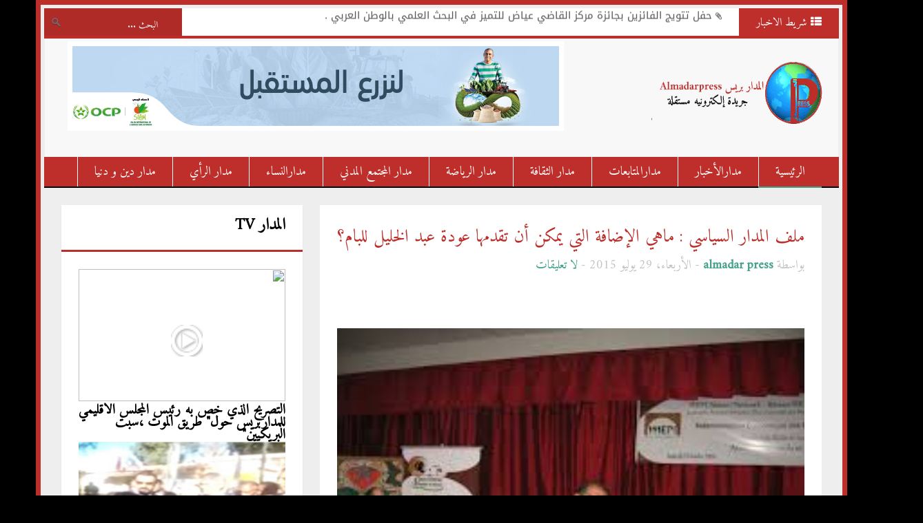

--- FILE ---
content_type: text/html; charset=utf-8
request_url: https://www.google.com/recaptcha/api2/aframe
body_size: 268
content:
<!DOCTYPE HTML><html><head><meta http-equiv="content-type" content="text/html; charset=UTF-8"></head><body><script nonce="U9rg5b3BZ0l6n8_AZ5WdOA">/** Anti-fraud and anti-abuse applications only. See google.com/recaptcha */ try{var clients={'sodar':'https://pagead2.googlesyndication.com/pagead/sodar?'};window.addEventListener("message",function(a){try{if(a.source===window.parent){var b=JSON.parse(a.data);var c=clients[b['id']];if(c){var d=document.createElement('img');d.src=c+b['params']+'&rc='+(localStorage.getItem("rc::a")?sessionStorage.getItem("rc::b"):"");window.document.body.appendChild(d);sessionStorage.setItem("rc::e",parseInt(sessionStorage.getItem("rc::e")||0)+1);localStorage.setItem("rc::h",'1769905947003');}}}catch(b){}});window.parent.postMessage("_grecaptcha_ready", "*");}catch(b){}</script></body></html>